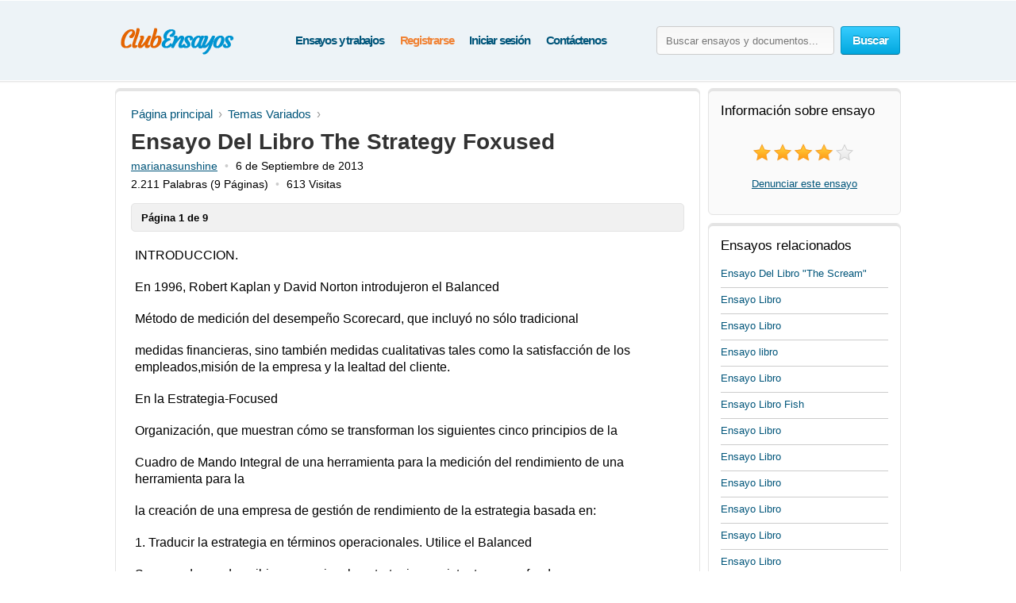

--- FILE ---
content_type: text/html; charset=UTF-8
request_url: https://www.clubensayos.com/Temas-Variados/Ensayo-Del-Libro-The-Strategy-Foxused/1013594.html
body_size: 16105
content:
<!DOCTYPE html>
<html xmlns="http://www.w3.org/1999/xhtml" lang="es">
<head>
	<meta charset="utf-8">
	<meta name="viewport" content="width=device-width, initial-scale=1">
	<title>Ensayo Del Libro The Strategy Foxused - Ensayos para estudiantes - marianasunshine</title>
	<meta name="description" content="Lee los ensayos de Temas Variados y también hay más de 3,150,000 ensayos de diversos temas. Enviado por marianasunshine." />

	
	<style>/* all.paper.css */ /* version 03.06.2025 */ html{height:100%} body{margin:0;color:#555;font:13px/18px Arial,Helvetica,sans-serif;background:#fff;height:100%;position:relative;letter-spacing:normal;font-weight:normal;font-style:normal;min-width:320px} header,nav,section,article,aside,footer{display:block} img{border-style:none} a{color:#00557a;outline:none} a:hover{text-decoration:none} input,textarea,select{vertical-align:middle} form,fieldset{margin:0;padding:0;border-style:none} select{overflow:hidden;outline:none;height:34px;float:left;padding:6px 6px 6px 10px;border:1px solid #ccc;border-radius:4px;background:#f7f7f7;background:linear-gradient(180deg,#fcfcfc,#f7f7f7);position:relative;font-size:15px;color:#323232;letter-spacing:-.05em;overflow:hidden;position:relative;line-height:34px} select.error{border-color:#ff8080;background:#fbf3f3;background:linear-gradient(180deg,#fbf3f3,#f7eeee)} h1{margin:9px 0 0;font-size:28px;padding:15px 0 0;line-height:32px;color:#000;font-weight:700} h2{color:#333} body .aside .box-head,.choose-list :is(.title,dl,.row),#w_p_accordion .h3active{background:url("data:image/svg+xml,%3Csvg width='1px' height='2px' viewBox='0 0 1 2' xmlns='http://www.w3.org/2000/svg'%3E%3Crect fill='%23ccc' width='1' height='1'%3E%3C/rect%3E%3Crect fill='%23fff' width='1' height='1' y='1'%3E%3C/rect%3E%3C/svg%3E") repeat-x 0 100%} .container{width:100%;overflow:hidden;position:relative;min-height:100%} .wrapper{margin:0 auto;position:relative;padding:0 0 118px;min-width:320px;max-width:990px;width:100%} .header{position:relative;margin:0 -2000px 9px;padding:20px 2000px 0;height:80px;overflow:hidden;background-color:#edf3f7;border:1px solid #fff;box-shadow:0 0 3px rgba(0,0,0,0.25)} .header .search-form .text:focus::placeholder{color:#fafafa;opacity:0} .header .search-open{display:none} .header .navigation > ul{padding-left:8px} .logo{margin:4px 0 0;overflow:hidden;padding:0;display:block;background:url(/i/i/logo.png) no-repeat;text-indent:-9999px;float:left} .logo-img{float:left;cursor:pointer;z-index:10;position:relative;margin:4px 0 0} .logo-img>img{vertical-align:top} .logo a{height:100%;display:block} .search-form{float:right;position:relative;padding:12px 0 0;z-index:10} .search-form .text{float:left;height:34px;outline:none;border:1px solid #ccc;border-radius:4px;background:#fcfcfc;background:linear-gradient(180deg,#f7f7f7,#fcfcfc);padding:0 11px;margin:0 8px 0 0;color:#444;font-size:13px;position:relative;text-shadow:0 1px 0 #fff} .search-form input[type=radio]{margin:4px 4px 0 0;padding:0;width:12px;height:12px;float:left} .search-form label{line-height:19px;font-size:15px;color:#025f7f;float:left;margin:0 35px 0 0} .search-form label span{border-bottom:1px dashed #025f7f;display:inline-block;vertical-align:top;line-height:18px;cursor:pointer} .search-form label:hover span,.search-form label.active span{border:none} .search-form .holder{overflow:hidden} .search-form .text-active,.text-active{color:#000} .search-form .c-button{float:left} .search-form label:last-child{margin-right:0} .navigation{text-align:center;position:relative} .navigation>ul{margin:0;padding:10px 0 0 15px;list-style:none;display:inline-block;vertical-align:top;height:42px;font-weight:bold;font-size:15px} .navigation>ul>li{float:left;height:36px;padding:3px 5px 2px;line-height:36px;color:#fff;text-decoration:none} .navigation>ul>li>span{display:block;height:34px;line-height:32px;position:relative;text-shadow:none;padding:1px 5px} .navigation>ul>li.active>span{background:#009acc;padding:0 8px;background:linear-gradient(180deg,#0ab5ed,#009acc);border-radius:4px;border:1px solid #0094c5;border-bottom-color:#006e92;letter-spacing:-.04em} .navigation>ul>li:first-child{background:none} .navigation>ul a{color:#00557A;letter-spacing:-.08em;text-decoration:none} .navigation>ul a:hover{color:#038fbe;text-decoration:underline} .navigation i{display:none} .footer{position:relative;height:133px;border-top:1px solid #ced7d9;background:#f2fcff;margin:-118px 0 0} .footer .holder{overflow:hidden;position:relative;width:950px;margin:0 auto;padding:12px 20px 0} .copyright{float:left;width:270px;margin:0 7px 0 0;padding:18px 0 0;line-height:22px} .footer-nav{float:left;padding:0 0 0 28px;min-height:90px} .footer-nav ul{margin:0 0 0 20px;padding:18px 0 0;list-style:none;float:left;min-width:90px} .footer-nav ul:first-child{margin:0} .footer-nav ul li{margin-bottom:10px} .footer .box{padding:29px 0 0 30px;margin:0 0 0 30px;float:left;min-height:61px} .social{margin:0;padding:0;list-style:none} .social li{float:left;margin:0} .c-button{position:relative;overflow:hidden;cursor:pointer;text-decoration:none;display:inline-block;vertical-align:top;color:#fff;letter-spacing:-.05em} .c-button>img{vertical-align:top} .bold{font-weight:bold} .c-button input{position:absolute;left:0;top:0;width:100%;height:100%;border:none;outline:none;background:url("data:image/svg+xml,%3Csvg xmlns='http://www.w3.org/2000/svg' width='1' height='1'/%3E") repeat;font-size:0;line-height:0;overflow:hidden;text-indent:-9999px;margin:0;padding:0;cursor:pointer} .big-button{height:34px;line-height:34px;border-radius:4px;font-size:15px;padding:0 14px} .save-icon,.pdf-icon,.zip-icon,.txt-icon,.docx-icon,.odt-icon,.rtf-icon,.save-paper-load-icon{margin:7px 7px 0 0;display:inline-block;vertical-align:top;width:18px;height:19px} .save-icon{background:url("data:image/svg+xml,%3Csvg xmlns='http://www.w3.org/2000/svg' width='18' height='18' fill='%23FFF' viewBox='0 0 18 18'%3E%3Ccircle cx='9' cy='9' r='8' fill='none' stroke-width='2' stroke='%23FFF' /%3E%3Crect x='8' y='4' width='2' height='10' rx='1' /%3E%3Crect x='4' y='8' width='10' height='2' rx='1' /%3E%3C/svg%3E") no-repeat 0 1px} .save-paper-load-icon{background:url(/i/i/ajax-loader-save-paper.gif) no-repeat center center} .small-button{height:24px;line-height:24px;border-radius:3px;font-size:13px;padding:0 7px} .blue-button{text-shadow:0 -1px 1px #0082ad;border:1px solid #0094c5;border-bottom-color:#006e92;background:#02a8df;background:linear-gradient(180deg,#36ccfe,#02a8df)} .blue-button:hover{background:#00a7df;background:linear-gradient(180deg,#0cbdf8,#00a7df)} .blue-button:active{background:#009acd;background:linear-gradient(180deg,#0ab4ec,#009acd)} .orange-button{text-shadow:0 -1px 1px #db7600;border:1px solid #e27a00;border-bottom-color:#c16800;background:#ff9a16;background:linear-gradient(180deg,#ffc35c,#ff9a16)} .orange-button:hover{background:#ff9a15;background:linear-gradient(180deg,#ffb83e,#ff9a15)} .orange-button:active{background:#f08c09;background:linear-gradient(180deg,#ffb027,#f08c09)} .green-button{text-shadow:0 -1px 1px #288d00;border:1px solid #329d09;border-bottom-color:#267b05;background:#ff9a16;background:linear-gradient(180deg,#47d80e,#33b100)} .green-button:hover{background:#32b100;background:linear-gradient(180deg,#39c900,#32b100)} .green-button:active{background:#37c300;background:linear-gradient(180deg,#37c300,#2ea100)} .white-box,.gray-box,.green-box,.blue-box,.purple-box{background:#fff;border-radius:6px;position:relative;padding:3px 0 0;border:1px solid #e4e4e4;box-shadow:inset 0 3px 0 #e4e4e4} .gray-box{background:#fafafa} .green-box{background:#eeffe7;border-color:#a0f380;box-shadow:inset 0 3px 0 #a0f380} .list{margin:0;padding:0 0 0 2px;list-style:none;overflow:hidden} .list li,.list span{padding:0 0 0 21px;background:url('data:image/svg+xml,%3Csvg xmlns="http://www.w3.org/2000/svg" width="16" height="16" fill="%232ca100" viewBox="0 0 16 16"><path d="M8 15A7 7 0 1 1 8 1a7 7 0 0 1 0 14zm0 1A8 8 0 1 0 8 0a8 8 0 0 0 0 16z"/><path d="M10.97 4.97a.235.235 0 0 0-.02.022L7.477 9.417 5.384 7.323a.75.75 0 0 0-1.06 1.06L6.97 11.03a.75.75 0 0 0 1.079-.02l3.992-4.99a.75.75 0 0 0-1.071-1.05z"/%3E%3C/svg%3E') no-repeat 0 4px} .list span{display:block} .list .active{color:#000000;background:url('data:image/svg+xml,%3Csvg xmlns="http://www.w3.org/2000/svg" width="16" height="16" fill="%233ad501" viewBox="0 0 16 16"><path d="M16 8A8 8 0 1 1 0 8a8 8 0 0 1 16 0zm-3.97-3.03a.75.75 0 0 0-1.08.022L7.477 9.417 5.384 7.323a.75.75 0 0 0-1.06 1.06L6.97 11.03a.75.75 0 0 0 1.079-.02l3.992-4.99a.75.75 0 0 0-.01-1.05z"/%3E%3C/svg%3E') no-repeat 0 4px} .aside .box-head{font-size:17px;line-height:22px;font-weight:normal;margin:0 0 5px;color:#000;padding:0 0 10px} .content-box{padding:12px 19px} .content-box h1{padding-top:2px} .content-box .promo-box{margin:20px 0 20px -15px} .content-box .search-form{float:none;overflow:hidden;padding:0} .content-box .search-form .text{float:left;margin:0} .content-box .search-form .c-button{float:right;margin:0} .content-box .search-form .row{overflow:hidden;margin:0 0 8px} .content-box .search-form a{font-size:15px;line-height:19px;color:#038fbe} .side-holder{position:relative;margin:0 0 27px} .side-holder:after{display:block;content:'';clear:both;width:100%;height:0;visibility:hidden} .side-holder .content{float:left;width:737px} .side-holder .aside{float:right;width:243px} .aside-box{margin:0 0 10px;padding:17px 15px 16px} .aside-box ul{list-style:none} .aside-box .button-holder{margin:0 0 4px;text-align:center} .aside-box .list{font-size:14px;line-height:18px;padding:5px 6px 10px} .aside-box .list>li{margin:0 0 11px;background-position:0 2px} .aside-box .ui-selectmenu{margin:10px 0 20px} .aside-box>ul.essays>li>p{overflow-x:hidden} .documents-list{font-size:15px;line-height:24px;margin:0 0 16px;padding:0} .events-list{margin:0;padding:0 10px 0 0;list-style:none} .events-list>li{border-top:1px solid #ccc;padding:6px 0 0;margin:0 0 12px} .events-list>li:first-child{border:none;padding:0} .events-list .head{font-size:15px;margin:6px 0 0px} .events-list p{margin:0} .events-list .row{overflow:hidden;font-size:12px;line-height:21px;color:#585858} .events-list .row .info{float:left} .events-list .row .rating-holder{float:right;margin:5px 0 0} .events-list.essays{padding:0} .events-list.essays>li{margin:0 0 8px} .events-list.essays a{text-decoration:none} .events-list.essays a:hover{text-decoration:underline} .breadcrumbs{margin:10px 0;padding:0;list-style:none;overflow:hidden;font-size:15px;line-height:19px} .breadcrumbs>li{float:left;margin:0} .breadcrumbs>li:not(:last-child):after{content:'\203a';color:#999;padding:0 7px} .breadcrumbs a{margin:0;text-decoration:none} .breadcrumbs a:hover{color:#038fbe} .breadcrumbs>li:first-child a{margin:0} .paging{margin:0;padding:0;list-style:none;float:left} .paging>li{float:left;margin:0 5px 10px 0;position:relative} .paging :is(a,.point){display:block;position:relative;height:24px;line-height:24px;text-decoration:none;font-size:15px;color:#323232;border-radius:3px;border:1px solid #d2d2d2;border-bottom:1px solid #bcbcbc;background:#fff;padding:2px 7px;min-width:10px;text-align:center} .paging a:hover{background:#f1f1f1} .paging a:active{background:#e7e7e7} .paging .active a{background:#666;color:#fff;border-color:#555;border-top:1px solid #585858;position:relative;border-radius:3px} .paging.top-paging .active a{border-bottom:1px solid #585858;border-top:1px solid #777} .paging :is(.prev,.next) a{border:none;color:#006081} .paging :is(.prev,.next) a:hover{opacity:.8} .paging .prev{margin:0 10px 0 0} .paging .next{margin:0 0 0 5px} .paging .prev a{padding:3px 0 0 13px;background:url("data:image/svg+xml,%3Csvg xmlns='http://www.w3.org/2000/svg' width='9' height='12' viewBox='0 0 6 10' fill='%23006081' %3E%3Cpath d='M6 1L5 0L0 5L5 10L6 9L2.5 5L6 1Z'/%3E%3C/svg%3E") no-repeat 0 9px} .paging .next a{padding:3px 12px 0 0;background:url("data:image/svg+xml,%3Csvg xmlns='http://www.w3.org/2000/svg' width='9' height='12' viewBox='0 0 6 10' fill='%23006081' %3E%3Cpath d='M0 9L1 10L6 5L1 0L0 1L3.5 5L0 9Z'/%3E%3C/svg%3E") no-repeat 100% 9px} .rating-holder{width:126px;height:22px;background:url(/i/i/star-b.png) no-repeat 0 0;display:inline-block;vertical-align:top;margin:0 0 0 6px;position:relative} .rating-holder.small{width:69px;height:12px;margin:0;background:url(/i/i/star-s.png) no-repeat 0 0} .rating-holder .rating{height:22px;background:url(/i/i/star-b.png) no-repeat 0 -22px;display:block} .rating-holder .rating ul{margin:0;padding:0;list-style:none;position:absolute;width:126px;height:22px;left:0;top:0} .rating-holder .rating ul li{float:left;width:22px;height:22px;margin:0 0 0 4px;cursor:pointer} .rating-holder .rating ul li:first-child{margin:0} .rating-holder.small .rating{height:12px;background:url(/i/i/star-s.png) no-repeat 0 -12px} .saved{font-size:16px;background:url("data:image/svg+xml,%3Csvg xmlns='http://www.w3.org/2000/svg' width='22' height='22' fill='%233bd502' viewBox='4 5 14 14'%3E%3Cpath d='M10.97 4.97a.75.75 0 0 1 1.07 1.05l-3.99 4.99a.75.75 0 0 1-1.08.02L4.324 8.384a.75.75 0 1 1 1.06-1.06l2.094 2.093 3.473-4.425z'/%3E%3C/svg%3E") no-repeat} .paper-list .saved,.paper .saved{background-position-y:14px;margin:0;font-weight:bold;padding:0 0 0 17px;color:#555;display:inline-block} .paper .row .saved{background-position-y:5px;margin:8px 0 0} .gallery-holder{position:relative} .gallery-holder .gallery{width:212px;height:274px;position:relative;padding:0;list-style:none;border:1px solid #ccc;padding:1px;margin:14px -2px 5px} .gallery-holder .gallery>li{position:absolute;width:100%;height:100%;left:1px;top:1px;display:list-item;transition:opacity 0.7s,visibility 0.7s;opacity:0;visibility:hidden} .gallery-holder .gallery>li.active{opacity:1;visibility:visible} .gallery-holder .gallery>li>img{vertical-align:top;border:1px solid #eaeaea} .gallery-holder .gallery .zoom{overflow:hidden;text-decoration:none;text-indent:-9999px;opacity:.5;background:#fff url("data:image/svg+xml,%3Csvg xmlns='http://www.w3.org/2000/svg' width='64' height='64' fill='%23000' viewBox='0 0 16 16'%3E%3Cpath fill-rule='evenodd' d='M6.5 12a5.5 5.5 0 1 0 0-11 5.5 5.5 0 0 0 0 11M13 6.5a6.5 6.5 0 1 1-13 0 6.5 6.5 0 0 1 13 0'/%3E%3Cpath d='M10.344 11.742q.044.06.098.115l3.85 3.85a1 1 0 0 0 1.415-1.414l-3.85-3.85a1 1 0 0 0-.115-.1 6.5 6.5 0 0 1-1.398 1.4z'/%3E%3Cpath fill-rule='evenodd' d='M6.5 3a.5.5 0 0 1 .5.5V6h2.5a.5.5 0 0 1 0 1H7v2.5a.5.5 0 0 1-1 0V7H3.5a.5.5 0 0 1 0-1H6V3.5a.5.5 0 0 1 .5-.5'/%3E%3C/svg%3E") no-repeat 50% 50%;width:100%;height:100%;position:absolute;left:-1px;top:-1px;display:none;z-index:10} .gallery-holder .gallery>li:hover .zoom{display:block} .gallery-holder .switch-holder{overflow:hidden;margin:0 -2px 8px;position:relative;display:none} .gallery-holder .switch-holder.active{display:block} .switch-holder :is(.prev,.next){margin:11px 0 0;display:block;width:15px;height:15px;text-indent:-9999px;overflow:hidden;text-decoration:none} .switch-holder .prev{background:url("data:image/svg+xml,%3Csvg xmlns='http://www.w3.org/2000/svg' width='9' height='13' viewBox='0 0 6 10' fill='%23006081' %3E%3Cpath d='M6 1L5 0L0 5L5 10L6 9L2.5 5L6 1Z'/%3E%3C/svg%3E") no-repeat 2px 2px;float:left} .switch-holder .next{background:url("data:image/svg+xml,%3Csvg xmlns='http://www.w3.org/2000/svg' width='9' height='13' viewBox='0 0 6 10' fill='%23006081' %3E%3Cpath d='M0 9L1 10L6 5L1 0L0 1L3.5 5L0 9Z'/%3E%3C/svg%3E") no-repeat 4px 2px;float:right} .switch-holder :is(.prev,.next):hover{opacity:.8} .switch-holder .disabled{background:none;display:none} .switch-holder .paging{margin:0;float:none;padding:5px 0 0;width:9999px} .switch-holder .holder{position:relative;margin:0 17px;overflow:hidden} .switch-holder .paging>li{margin:0 0 0 5px} .switch-holder .paging>li a{min-width:20px;padding:2px 5px} .switch-holder .paging li:first-child{margin:0} .paper{color:#000} .paper h1{color:#333;font-size:28px;padding-top:0;margin:0} .paper .paper-info{white-space:nowrap;overflow:hidden;font-size:14px;text-indent:0;margin:5px 0 0} .paper .paper-info span{white-space:nowrap} .paper .paper-info span.bull:before{content:'\2022';color:#ccc;padding:0 9px} .paper .paper-info span.bull:first-child:before{content:none;padding:0} .head-line{position:relative;overflow:hidden} .paper>div{overflow-x:hidden} .paper .paper-text{margin:0 5px} .paper .paper-text *{font-family:Georgia,Arial,sans-serif!important;letter-spacing:normal!important;font-size:16px!important;line-height:21px!important} .paper .paper-text p{margin:19px 0!important} .paper .paper-text :is(p, p *){font-size:18px!important} .paper .paper-text :is(h2,h2 *){font-size:20px!important} .paper .paper-text :is(h3,h3 *){font-size:19px!important} .paper .paper-text :is(h4,h4 *){font-size:18px!important} .paper .paper-text li{margin-bottom:12px} .paper .paper-text table{width:100%;border-collapse:collapse;margin:0 0 9px;text-align:center} .paper .paper-text table *{font-size:16px!important} .paper .paper-text table td{vertical-align:middle;padding:5px 9px;border-right:1px solid #dbe4e7} .paper .paper-text table td:last-child{border-right:none} .paper .paper-text table tr{border-bottom:1px solid #dbe4e7} .paper .paper-text table tr:last-child{border-bottom:none} .paper .paper-text hr{border:none;height:1px;background:#ccc} .paper .holder{position:relative;overflow:hidden} .paper .holder .l-col{float:left;height:280px;margin:0 20px 0 0} .paper .holder .l-col .advertising{width:336px;height:280px} .paper .holder .r-col .advertising{width:200px;height:90px;margin:17px 0 0} .paper .holder .r-col{position:relative;margin:0;float:left} .paper .holder .row{position:relative;overflow:hidden;padding:0 0 15px} .paper .holder .row .c-button{float:left;margin:0 15px 0 0} .head-line .info-row{font-size:15px;line-height:19px;color:#666;display:inline-block;vertical-align:middle;margin:0 0 0 20px} .rating-block .text{line-height:24px;display:inline-block;vertical-align:top;margin:0 0 0 5px;letter-spacing:-.05em;font-size:14px} .rating-block{white-space:nowrap;text-align:center;margin:20px 0} .popover{position:absolute;z-index:1000;width:100%;height:100%;left:-9999px;top:-9999px} .popover .bg{position:absolute;width:100%;height:100%;left:0;top:0;background:#000;opacity:.75} .popover .close{position:fixed;right:24px;top:20px;z-index:10;display:block;text-indent:-9999px;overflow:hidden;background:url(/i/i/close.png) no-repeat;width:15px;height:15px} .popover .popup{width:800px;position:absolute;left:50%;margin:0 0 0 -400px;top:0} .popover .title{color:#fff;font-size:30px;line-height:32px;margin:0 0 1px 36px;font-weight:normal} .popover-gallery{position:relative} .popover-gallery .gallery{margin:0;padding:0;list-style:none} .popover-gallery .gallery img{vertical-align:top} .popover-gallery .gallery > li{margin:20px 0 0;position:relative} .popover-gallery .gallery > li:first-child{margin:0} .popover-gallery .pager{position:absolute;bottom:20px;color:#fff;font-size:13px;height:30px;line-height:30px;width:120px;text-align:center;border-radius:2px;position:absolute;z-index:100;left:50%;margin:0 0 0 -60px;background:url(/i/i/bg.png) repeat;opacity:0} .popover-gallery .pager em{font-style:normal} .popover-gallery .blur-popup{position:absolute;top:50%;left:50%;width:210px;padding:18px 15px 19px;margin:-140px 0 0 -120px;z-index:300;text-align:center;background:#f9fff6;box-shadow:1px 1px 2px rgba(0,0,0,0.1);display:none} .popover-gallery .blur-popup .head{font-size:19px;line-height:22px;font-weight:normal;margin:0 0 5px;color:#323232;border-bottom:1px solid #ccc;padding:0 0 8px;text-align:left} .popover-gallery .blur-popup .list{font-size:14px;line-height:16px;padding:5px 6px 10px;text-align:left} .popover-gallery .blur-popup .list>li{margin:0 0 11px;background-position:0 2px} .scrollbar{background:none;position:absolute;right:-13px;top:0;width:8px;z-index:110;height:100%;opacity:0} .scrollbar:hover{opacity:1!important} .scrollbar .handle{background:none repeat scroll 0 0 #777;cursor:pointer;top:-1px;position:absolute;width:100%;right:-1px;height:160px;border-radius:2px;border:1px solid #323232} .scrollbar .handle .mousearea{height:100%;left:-10px;position:absolute;top:0;width:22px;border-radius:4px} .blur-mask{background:#000 url(/i/i/popover-loader.gif) no-repeat 50% 20%;position:absolute;left:0;top:0;width:100%;height:100%;z-index:200} .popover-loader{position:absolute;left:0;top:0;width:100%;height:100%;z-index:299} .blur-holder{position:relative} .blur-holder>img{visibility:hidden} .paging-hidden{display:none} .w-scroll{height:1100px;position:relative;z-index:20} .green-button .load-ico{background:url(/i/i/loader-green.gif) no-repeat} .orange-button .load-ico{background:url(/i/i/loader-orange.gif) no-repeat} .paper_show_first_page{padding:9px 12px 7px;margin:15px 0 0;background:#F1F1F1;font-weight:bold;border-radius:5px;border:1px solid #e4e4e4} .main .side-holder .aside .aside-box > p{text-align:center} .continue_download{font-size:14px;padding:10px 12px 9px;margin:15px 0 22px;background:#f1f1f1;border-radius:5px;border:1px solid #e4e4e4;letter-spacing:-.047em} .continue_download a{letter-spacing:-.05em} .continue_download .download_text{float:right} .continue_download .download_text span a{font-size:17px;font-variant:small-caps;font-weight:bold} .continue_download .download_text .ext{display:inline-block;padding-left:5px} .continue_holder{height:60px;margin-top:10px} .continue_holder a.read-full{font-size:20px} .available_only{height:34px;float:right;margin-right:10px} .available_only span{color:#010101;margin-top:6px;padding:3px 0 0 24px;display:block;height:27px;letter-spacing:-.03em;background:url('data:image/svg+xml,%3Csvg xmlns="http://www.w3.org/2000/svg" width="18" height="18" fill="%233ad501" viewBox="0 0 16 16"><path d="M16 8A8 8 0 1 1 0 8a8 8 0 0 1 16 0zm-3.97-3.03a.75.75 0 0 0-1.08.022L7.477 9.417 5.384 7.323a.75.75 0 0 0-1.06 1.06L6.97 11.03a.75.75 0 0 0 1.079-.02l3.992-4.99a.75.75 0 0 0-.01-1.05z"/%3E%3C/svg%3E') no-repeat 0 2px} #sections_popup{display:none;position:absolute;z-index:9000;top:70px;background:#fff;box-shadow:0 6px 20px rgba(0,0,0,0.1);border-radius:4px;transition:all .4s ease-in} #sections_popup .holder{position:relative;overflow:hidden;content:"";display:table;clear:both;z-index:9001;padding:6px 27px 0px 22px} #sections_popup ul{list-style-type:none;padding-left:3px;float:left;margin-bottom:8px} #sections_popup ul:first-child{list-style-type:none;padding-right:35px} #sections_popup ul li{margin-bottom:9px} #sections_popup ul li a{line-height:24px;font-size:16px;white-space:nowrap;text-decoration:none} #sections_popup ul li a:hover{color:#038fbe} /* custom */ .logo{width:155px;height:65px} .search-form .text{width:200px} .content-box .search-form .text{width:calc(100% - 109px)/*width:592px*/} </style>
	<style>/* mobile.paper.css */ /* version 03.06.2025 */ @media (min-width:992px) and (max-width:1030px){.main .side-holder .aside{width:238px}} @media (min-width:768px) and (max-width:991px){.header .logo-img img{margin-left: 5px} .header .logo{background-position-x: 5px}} @media (min-width:768px){.header .search-form{display:block!important}} @media (max-width:991px){.white-box,.gray-box,.green-box,.blue-box,.purple-box{border:none;box-shadow:none;border-radius:0} .header{display:flex;flex-wrap:wrap;height:auto;padding-bottom:7px;background-size:150px auto} .header .search-form{-webkit-box-ordinal-group:2;order:1;flex-shrink:0;width:100%;margin-left:10px;position:static;padding-top:10px;padding-right:10px;box-sizing:border-box} .header :is(.logo,.logo-img,.navigation){flex-shrink:0;-webkit-box-ordinal-group:1;order:0} .header .navigation{float:right} .header .navigation > ul{float:right;padding-right:5px;padding-left:0} .header .logo ul > li,.header .navigation ul > li{padding:3px 4px 2px} .main .side-holder :is(.content,.aside){width:calc(100% - 6px);margin:0 3px} .main .side-holder .aside{margin-top:10px} .main .side-holder .aside .aside-box :is(.gallery-holder,.rating-block){text-align:center} .main .side-holder .aside .aside-box .gallery-holder .gallery{margin:0 auto} .main .side-holder .aside .aside-box .switch-holder{margin-top:10px;width:215px} .main .side-holder .aside .aside-box .switch-holder.active{display:inline-block} .paper .paper-text{margin:0} .footer{height:auto} .footer .holder{font-size:15px;width:calc(100% - 40px)} .footer .holder .copyright{text-align:center;line-height:20px;width:100%!important;margin-bottom:10px} .footer .holder .footer-nav{text-align:center;clear:left;padding-left:0;width:100%} .footer .holder .footer-nav > ul{margin-left:0;padding-top:0;display:inline-block;float:none} .footer .holder .footer-nav > ul > li{margin:20px 0;text-align:center} .footer .holder .box{margin-left:0;padding-left:0;float:none;clear:both} .footer .holder .box .social{text-align:center} .footer .holder .box .social > li{float:none;display:inline-block} .events-list.essays a{font-size:16px!important} .events-list.essays .head a{font-size:17px!important} .events-list.essays>li{margin:12px 0 12px!important;padding:8px 0 0!important} .events-list>li:first-child{padding:0!important} .aside .box-head{font-size:22px!important}} @media (max-width:895px){.popover .close{width:25px;height:25px;z-index:25;background-color:#000;background-position-x:5px;background-position-y:5px}} @media (max-width:767px){select,input{font-size:16px;line-height:16px;height:auto;box-sizing:border-box;overflow:visible} .header{display:block;text-align:center;height:auto;overflow:visible;padding-bottom:7px;padding-top:10px;margin-top:0} .header .search-form .c-button{height:32px} .header .navigation{width:auto} .header .logo{float:none;display:inline-block;height:46px!important;margin-top:0;width:100%!important;position:relative;top:0;background-position:center;background-size:contain} .header .logo-img{float:none;width:auto!important;display:inline-block;margin:0;height:51px} .header .search-open{display:block;position:absolute;right:2020px;top:23px;width:22px;height:22px;background-image:url("data:image/svg+xml,%3Csvg xmlns='http://www.w3.org/2000/svg' width='22' height='22' fill='%231f8cbe' viewBox='0 0 16 16'%3E%3Cpath d='M11.75 10.35a6.5 6.5 0 1 0-1.4 1.4h-0q.0.0.1.1l3.85 3.85a1 1 0 0 0 1.4-1.4l-3.85-3.85a1 1 0 0 0-0-0zM11.75 6.5a5.25 5.25 0 1 1-10.5 0 5.25 5.25 0 0 1 10.5 0'%3E%3C/path%3E%3C/svg%3E");cursor:pointer;transition:all .4s linear 0.1s} .header .search-open.active{opacity:.7} .header .burger{width:25px;height:25px;position:absolute;left:2015px;top:27px;cursor:pointer;z-index:200;transition:all .4s linear 0.1s} .header .burger.active span{position:relative;z-index:2} .header .burger.active span:first-child{transform:rotate(45deg);top:7px} .header .burger.active span:nth-child(2){opacity:0} .header .burger.active span:last-child{transform:rotate(-45deg);top:-7px} .header .burger span{display:block;width:25px;height:2px;background:#038fbe;transition:all .4s ease} .header .burger span:nth-child(2){margin:5px 0} .header .navigation{text-align:left;display:inline-block;height:0;max-height:0;width:200px!important;float:none;position:absolute;z-index:11;top:65px;left:2013px;overflow:hidden;background:#fff;box-shadow:0 6px 20px rgba(0,0,0,0.1);border-radius:5px;transition:all .4s ease-in} .header .navigation.active{height:auto;max-height:1000px} .header .navigation > ul{float:none;height:auto;display:inline-block;width:180px;padding:10px 0 5px 7px} .header .navigation > ul li{padding:1px 0 7px;margin-left:3px;float:none;background:none} .header .navigation > ul li span{padding:3px 5px 0 8px} .content .paper .holder{height:auto!important} .paging > li{margin-bottom:15px} .header .search-form{display:none;float:none;width:100%;margin-left:0;left:0;position:relative;right:0;left:0;top:0;padding:7px 0 5px 14px} .content .breadcrumbs{margin:0 0 10px} .available_only{width:100%;text-align:center;float:left;margin-right:0} .available_only span{display:inline-block} .navigation>ul a{letter-spacing:-.04em;font-size:16px} .popover .popup{width:600px;margin:0 0 0 -300px}} @media (max-width:620px){.continue_download{display:flex;-webkit-box-orient:vertical;-webkit-box-direction:reverse;flex-direction:column-reverse;text-align:center;padding:15px 7px} .continue_download .download_text{float:none} .continue_download > a{float:none;display:block;margin-bottom:10px} .popover .popup{width:500px;margin:0 0 0 -250px}} @media (max-width:480px){.content .paper .holder .c-button{text-align:center;width:calc(100% - 40px);margin-top:10px;margin-bottom:5px} .content .paper .holder .r-col{width:100%} .content .paper .holder .r-col .orange-button.bold.fixed{text-align:center;position:fixed;bottom:0;left:0;width:100%;z-index:1000;border-radius:0;margin:0;padding-left:0;padding-top:10px;padding-bottom:10px;border:none} .content .breadcrumbs{float:none;font-size: 17px} .content .breadcrumbs li{padding:5px 5px 5px 0} .content .breadcrumbs>li:first-child{display:none} .continue_download .download_text > span{display:block} .continue_download .download_text > span:first-child{margin:10px 0 3px} .continue_download .download_text .ext{padding:0 5px} .continue_download a{font-size:18px} .continue_download .download_text span a{font-size:20px;line-height:26px} .footer .holder{width:100%;padding:12px 0 0 0} .footer .holder .box .social span{font-size:14px} .footer .holder .box .social > li > a{display:flex;align-items:center} .footer .holder .box .social > li img{width:25px;height:auto} .paper .row .saved{float:left;margin-left:calc(50% - 38px);margin-top:24px;margin-bottom:8px} .paper .paper-info{font-size:15px} .paper .paper-info .w-hide{display:none} .paper .paper-info .w-50{max-width:50%;display:inline-flex;overflow:hidden} .paging :is(a,.point){padding:3px 9px} .paging :is(.prev,.next){padding-top:2px} .popover .popup{width:450px;margin:0 0 0 -225px}} @media (max-width:355px){.popover .popup{width:325px;margin:0 0 0 -162px}} /* custom */ @media (max-width:991px){:is(.header .logo,.header .logo-img){width:35%} .header .navigation{width:65%} .header .search-form .text{width:calc(100% - 120px)!important}} @media (max-width:780px){.continue_download{display:flex;-webkit-box-orient:vertical;-webkit-box-direction:reverse;flex-direction:column-reverse;text-align:center;padding:15px 7px} .continue_download .download_text{float:none} .continue_download > a{float:none;display:block;margin-bottom:10px}} @media (max-width:767px){.header .search-form .text{width:calc(100% - 98px)!important}} @media (max-width:480px){.footer .holder .footer-nav > ul{margin-right:0;padding-top:0;display:block;float:none} .paper .row .saved{margin-left:calc(50% - 50px)!important}} </style>

	<link rel="icon" href="/i/favicon.png">

	
	<!-- Google tag (gtag.js) -->
	<script async src="https://www.googletagmanager.com/gtag/js?id=G-576V2K54N8"></script>
	<script>
	  window.dataLayer = window.dataLayer || [];
	  function gtag(){dataLayer.push(arguments);}
	  gtag('js', new Date());
	
	  gtag('config', 'G-576V2K54N8');
	</script>

	<script type="text/javascript">var paper_count = "3218306";</script>

	<!-- 0.077 -->
</head>
<body itemscope itemtype="http://schema.org/WebPage" class="ce">

	

	<meta itemprop="name" content="Ensayo Del Libro The Strategy Foxused - Ensayos para estudiantes - marianasunshine" />
	<meta itemprop="description" content="Lee los ensayos de Temas Variados y también hay más de 3,150,000 ensayos de diversos temas. Enviado por marianasunshine." />

	<div class="container">
		
		<div class="wrapper">
			
						
			<!-- Header -->
			<header class="header">

                                <div class="burger">
                                         <span></span>
                                          <span></span>
                                          <span></span>
                                 </div>
				
				
				<a class="logo-img" href="/">
					<img src="/i/i/logo.png" width="155" height="46" title="ClubEnsayos.com - Ensayos de Calidad, Tareas y Monografias" alt="ClubEnsayos.com - Ensayos de Calidad, Tareas y Monografias" />
				</a>
				
                                <span class="search-open">
                                        <i class="icon-search"></i>
                                </span>

				<form action="/buscar.html" id="head_search_form" class="search-form" method="post">
					<fieldset>
						                                                        <input class="text search-input" type="text" name="q" value="" placeholder="Buscar ensayos y documentos..." />
                                                						<span class="c-button big-button blue-button bold">
							<input type="submit" value="Buscar" />
							Buscar
						</span>
					</fieldset>
				</form>
				<nav class="navigation">
				<ul>
					
					<li><span><a id="cat_pop" href="/ensayos.html">Ensayos y trabajos</a></span></li>
					
					<li><span><a href="/suscribase.html" style="color: #f08336;">Registrarse</a></span></li>
					<li><span><a href="/acceso.html">Iniciar sesión</a></span></li>
					
					<li><span><a href="/contacto.html">Contáctenos</a></span></li>
				</ul>
				</nav>
			</header>
			<div id="sections_popup">
	<div class="holder">
					<ul>
																	<li><a href="/Acontecimientos-Sociales/pagina1.html">Acontecimientos Sociales</a></li>
														<li><a href="/Biografías/pagina1.html">Biografías</a></li>
														<li><a href="/Ciencia/pagina1.html">Ciencia</a></li>
														<li><a href="/Deporte-y-Educación-Física/pagina1.html">Deporte y Educación Física</a></li>
														<li><a href="/Derecho/pagina1.html">Derecho</a></li>
														<li><a href="/Ecología-y-Medio-Ambiente/pagina1.html">Ecología y Medio Ambiente</a></li>
														<li><a href="/Educación/pagina1.html">Educación</a></li>
														<li><a href="/Español/pagina1.html">Español</a></li>
														<li><a href="/Filosofía/pagina1.html">Filosofía</a></li>
														<li><a href="/Historia/pagina1.html">Historia</a></li>
								</ul>
			<ul>
														<li><a href="/Historia-Americana/pagina1.html">Historia Americana</a></li>
														<li><a href="/Informes-de-Libros/pagina1.html">Informes de Libros</a></li>
														<li><a href="/Medicina-y-Salud/pagina1.html">Medicina y Salud</a></li>
														<li><a href="/Música-y-Cine/pagina1.html">Música y Cine</a></li>
														<li><a href="/Negocios/pagina1.html">Negocios</a></li>
														<li><a href="/Psicología/pagina1.html">Psicología</a></li>
														<li><a href="/Religión/pagina1.html">Religión</a></li>
														<li><a href="/Tecnología/pagina1.html">Tecnología</a></li>
														<li><a href="/Temas-Variados/pagina1.html">Temas Variados</a></li>
												</ul>
			</div>
</div>
			<script type="text/javascript">
				var toggle_head_search_input = 0;
			</script>
			<!-- end Header -->
			
			<div class="main">
								
				<div class="side-holder">
					
					<!-- content -->
					<div class="content">
						<div class="white-box content-box">
						<!-- Template 2 -->

							
<div class="head-line">
	<ul class="breadcrumbs" vocab="https://schema.org/" typeof="BreadcrumbList">
		<li property="itemListElement" typeof="ListItem"><a href="/" property="item" typeof="WebPage"><span property="name">Página principal</span></a><meta property="position" content="1"></li>
		<li property="itemListElement" typeof="ListItem"><a href="/Temas-Variados/pagina1.html" property="item" typeof="WebPage"><span property="name">Temas Variados</span></a><meta property="position" content="2"></li>
		 
		<li></li>
	</ul>
</div>
							
<div class="paper" itemscope itemtype="http://schema.org/ScholarlyArticle">

	<meta itemprop="headline" content="Ensayo Del Libro The Strategy Foxused">
	<meta itemprop="description" content="INTRODUCCION. En 1996, Robert Kaplan y David Norton introdujeron el Balanced Método de medición del desempeño Scorecard, que incluyó no sólo tradicional medidas financieras, sino también medidas cualitativas tales como la">
	<meta itemprop="url" content="/Temas-Variados/Ensayo-Del-Libro-The-Strategy-Foxused/1013594.html">
	<meta itemprop="dateCreated" content="2013-09-06T04:10:45-05:00">
	<meta itemprop="datePublished" content="2013-09-06T04:10:45-05:00">
 
	<span itemprop="author" itemscope itemtype="https://schema.org/Person">
		<meta itemprop="name" content="marianasunshine">
		<meta itemprop="url" content="/usuario/marianasunshine.html"> 
	</span>
 
	<span itemprop="publisher" itemscope itemtype="https://schema.org/Organization">
		<meta itemprop="name" content="ClubEnsayos.com">
		<span itemprop="logo" itemscope itemtype="https://schema.org/ImageObject">
			<meta itemprop="url" content="/i/i/logo.png">
		</span>
	</span>

	<h1>Ensayo Del Libro The Strategy Foxused</h1>

	<p class="paper-info">
		<a class="w-50" href="/usuario/marianasunshine.html">marianasunshine</a><span class="bull w-50">6 de Septiembre de 2013</span>
	</p>

	<p class="paper-info">
		2.211 Palabras<span class="w-hide"> (9 Páginas)</span><span class="bull">613 Visitas</span>
	</p>

	
	
			<div class="paper_show_first_page">Página 1 de 9</div>
									
	<div class="paper-text">
		<div class="no-select">
			<p >INTRODUCCION.</p>
<p></p>
<p >En 1996, Robert Kaplan y David Norton introdujeron el Balanced</p>
<p >Método de medición del desempeño Scorecard, que incluyó no sólo tradicional</p>
<p >medidas financieras, sino también medidas cualitativas tales como la satisfacción de los empleados,misión de la empresa y la lealtad del cliente. </p>
<p >En la Estrategia-Focused</p>
<p >Organización, que muestran cómo se transforman los siguientes cinco principios de la</p>
<p >Cuadro de Mando Integral de una herramienta para la medición del rendimiento de una herramienta para la</p>
<p >la creación de una empresa de gestión de rendimiento de la estrategia basada en:</p>
<p >1. Traducir la estrategia en términos operacionales. Utilice el Balanced</p>
<p >Scorecard para describir y comunicar la estrategia consistente en, profundo,</p>
<p >términos operativos.</p>
<p >2. Alinear la organización con la estrategia. Para que las estrategias organizativas</p>
<p >para trabajar, deben estar vinculadas e integradas a través de muchas funciones -</p>
<p >finanzas, manufactura, ventas, marketing, etc. El Balanced</p>
<p >Scorecard puede vincular estas funciones dispares y dispersos.</p>
<p >3. Hacer trabajo de todos los días la estrategia de todo el mundo. Utilice el Balanced</p>
<p>Scorecard para educar a la organización acerca de la estrategia, los empleados ayudan a desarrollar objetivos personales, y luego compensar en función de su adhesión a</p>
<p >y la implementación de las estrategias del negocio.</p>
<p >4. Hacer la estrategia un proceso continuo. Utilice el cuadro de mando integral para</p>
<p>estrategia de vínculo con el proceso presupuestario; estrategia de revisión periódicamente en la gestión reuniones, y desarrollar un proceso de aprendizaje y adaptación de la estrategia.</p>
<p >5. Movilizar el cambio a través del liderazgo ejecutivo. A través de un método</p>
<p >de la movilización, la gobernanza y la gestión estratégica, los ejecutivos pueden</p>
<p >incorporar nueva estrategia y nueva cultura en sus sistemas de gestión, la creación de</p>
<p >un proceso continuo para satisfacer las necesidades estratégicas de hoy y de mañana.</p>
<p >La formulación de la estrategia es una tarea. En este resumen,</p>
<p >aprenderán cómo hacer que la estrategia funcione.</p>
<p >En el panorama de los negocios de hoy, nunca ha sido más</p>
<p >importante implementar estrategias sólidas - el único</p>
<p >y de manera sostenible, mediante el cual las organizaciones crean</p>
<p >valor. Sin embargo, la investigación revela que las empresas tienen una</p>
<p >tiempo cada vez más difícil la ejecución de las estrategias que</p>
<p >necesidad de mantener la competitividad. Una razón para esto es claramente</p>
<p >que si bien estas estrategias, y las cuestiones de negocios detrás</p>
<p >ellos están en constante cambio, las herramientas de medición</p>
<p >la eficacia de estas estrategias no han seguido el mismo ritmo.</p>
<p >Muchas empresas siguen utilizando las herramientas que miden el éxito</p>
<p >en términos de activos tangibles - inversiones en inventario,</p>
<p>bienes, equipo, etc, y los rendimientos resultantes. La naturaleza descentralizada de negocios que prevalece hoy en día, sin embargo, Los valores más intangibles (conocimientos, capacidades,relaciones).Constante cambios en la tecnologíay el</p>
<p >competitivo medio ambiente</p>
<p >dictar que todos unidades de negocio,unidades de apoyo</p>
<p >y los empleados estar vinculado a la estrategia - y que todos tienen un lenguaje común</p>
<p >para comunicar la estrategia, así como los procesos y sistemas para su ejecución.</p>
<p></p>
<p></p>
<p >DESARROLLO</p>
<p></p>
<p >El Balanced Scorecard fue concebido inicialmente como una</p>
<p >herramienta de medición del desempeño de la organización que</p>
<p >incluidas medidas financieras no-financiera, así como.</p>
<p >Al asegurarse de que todos los objetivos y medidas</p>
<p >inherente a la misma se derivan de la visión de una organización</p>
<p >y su estrategia resultante, centrada en la estrategia</p>
<p >Las organizaciones han transformado el Balanced</p>
<p >Scorecard de una herramienta de gestión del rendimiento en una</p>
<p >herramienta estratégica. Com-sas como Mobil, CIGNA y</p>
<p >Química (Chase) Retail Bank ha utilizado el Balanced</p>
<p >Cuadro de mando para enfocar sus organizaciones en</p>
<p >estrategia mediante la adhesión a los cinco principios fundamentales que</p>
<p >se explicará en detalle en este resumen:</p>
<p >1. Traducir la estrategia en términos operacionales.</p>
		</div>
	</div>

			
	
	<div class="paper-text">
					<div class="no-select">
				
<p >2. Alinear la organización con la estrategia.</p>
<p >3. Hacer trabajo de todos los días la estrategia de todo el mundo.</p>
<p >4. Hacer la estrategia un proceso continuo.</p>
<p >5. Movilizar el cambio a través del liderazgo ejecutivo. ?</p>
<p >Principio 1: Traducir la estrategia</p>
<p >en términos operacionales</p>
<p >Para ser una organización basada en la estrategia, que</p>
<p >debe poner la estrategia en el centro de la organización de</p>
<p >proceso de gestión. La estrategia no se puede ejecutar si se</p>
<p >no puede ser entendido, no puede entenderse si no puede</p>
<p >ser descrito. En el pasado, sin embargo, no ha sido</p>
<p >hay un marco generalmente aceptado para describir la estrategia</p>
<p >y el valor creado a partir de los activos intangibles.</p>
<p >Los enlaces de Balanced Scorecard lo intangible y tangible</p>
<p >activos en las actividades de creación de valor. Usando la estrategia</p>
<p >mapas de las relaciones causa-efecto, describe cómo</p>
<p >intangibles se movilizan y se combinan con otros activos</p>
<p >la creación de valor de creación de propuestas de valor al cliente.</p>
<p >En concreto, los mapas estratégicos ilustran los procesos de</p>
<p >transformación de los activos intangibles en los clientes tangible</p>
<p >y los resultados financieros, proporcionando a los ejecutivos con una</p>
<p >marco para describir y gestionar la estrategia en una</p>
<p >economía del conocimiento. En el ejemplo ilustrado en la</p>
<p >página siguiente (de un minorista de moda especializada en</p>
<p >ropa de mujer) muestra los componentes principales de la</p>
<p >mapa de estrategia. Cuatro Perspectivas</p>
<p >El Mapa Estratégico y Balanced Scorecard proporciona una</p>
<p >marco para mirar una estrategia de creación de valor de</p>
<p >cuatro perspectivas diferentes:</p>
<p >1. Financiera - la estrategia para el crecimiento, la rentabilidad</p>
<p >y el riesgo, visto desde la perspectiva del accionista.</p>
<p >2. Atención al cliente - la estrategia de creación de valor y diferenciación</p>
<p >desde la perspectiva del cliente.</p>
<p >3. Los procesos de negocio internos - la estratégica pri.</p>
<p >LA ORGANIZACIÓN ESTRATEGIA CENTRADA EN</p>
<p >por Robert S. Kaplan y David P. Norton</p>
<p >Las organizaciones tienen transformado el Balanced</p>
<p >Cuadro de mando de una actuación herramienta de gestión en un</p>
<p >herramienta estratégica. lazos para diversos procesos de negocio, la creación de cliente</p>
<p >y la satisfacción de los accionistas.</p>
<p >4. El aprendizaje y el crecimiento - las prioridades para crear un</p>
<p >clima que apoya el cambio organizacional, la innovación</p>
<p >y el crecimiento.</p>
<p >Las flechas en el mapa de estrategia muestra la relación causa-andeffect</p>
<p >relaciones entre los elementos en cada punto de vista,</p>
<p >mostrando claramente cómo esos activos intangibles</p>
<p >feed conciencia estratégica en temas que a la larga</p>
<p >producir resultados tangibles.</p>
<p >Dentro de cada uno de los temas estratégicos, una segunda estrategia</p>
<p >mapa y cuadro de mando integral [a la derecha] se rompe</p>
<p >en detalle cómo el tema afecta a los objetivos de los clientes</p>
<p >que resultan de el tema. En este ejemplo, vemos</p>
<p >forma de abastecimiento y distribución de afectar a los objetivos de los clientes</p>
<p >de la calidad del producto y la disponibilidad de productos que, en</p>
<p >a su vez, impulsar la retención de clientes y el crecimiento de los ingresos, como</p>
<p >así como los procesos internos (dirección de la fábrica y</p>
<p >programación de la línea) que contribuyen a esos objetivos.</p>
<p >En cuadros de mando, los procesos y creación de valor</p>
<p >funciones críticas para los activos intangibles están claramente representados,</p>
<p >en el contexto correcto de cómo crear aquellos intangibles</p>
<p >valor, proporcionando la medición y gestión marco para las estrategias basadas en el conocimiento. ?</p>
<p></p>
<p >Organización a la Estrategia</p>
<p >El Cuadro de Mando Integral proporciona un marco de gran alcance</p>
<p >las unidades de negocio para describir e implementar su</p>
<p >estrategias. Una organización basada en la estrategia, sin embargo,</p>
<p >requiere más que tener cada unidad de negocio utilizar su</p>
<p >propio cuadro de mando integral para la gestión de una gran estrategia, la</p>
<p >estrategias y cuadros de mando para todas las unidades deben ser</p>
<p >alineados y unidos uno con </p>
			</div>
		
		<div class="no-select"><p>...</p></div>	</div>

	
	<div class="continue_download">
		<div class="download_text">
			<span>Descargar como (para miembros actualizados)</span>										
							<span class="files">
											<span class="ext">
							<a href="/suscribase.html?clk=download.txt" title="txt (16 Kb)">txt</a> (16 Kb)
						</span>
									</span>
					</div>
		<a href="/suscribase.html?clk=continue">Leer 8 páginas más &#187;</a>
	</div>

	<div class="holder continue_holder">
				<div class="r-col">
			<div class="row">
									<a href="/suscribase.html?clk=read_full" class="c-button big-button orange-button bold read-full">Leer documento completo</a>									
													<a href="/Temas-Variados/Ensayo-Del-Libro-The-Strategy-Foxused/1013594.html" onclick="return false" class="c-button big-button green-button bold save-button" rel="1013594" data-placeholder="Guardando…"><span class="save-icon"></span>Guardar</a>
							</div>
		</div>

					<div class="available_only"><span>Disponible sólo en Clubensayos.com</span></div>
			</div>

	
</div>

<script type="text/javascript" charset="utf-8">
	var gp2 = '';
	var gallery_path = '' + '/' + gp2.substring( 1, 6 ); gallery_path = '/' + gallery_path;
	var _gallery = "".split(",");
	var previews = "".split(",");
	var document_title=decodeURIComponent('Ensayo+Del+Libro+The+Strategy+Foxused');
	var blur = "".split(",");
	var blur_title='ÚNASE AHORA <br/> para leer este documento';
	var blur_btn_text='Registrarse';
	var blur_btn_href='/suscribase.html?clk=preview';
	var _page='Página';
	var blur_advantages = ['Obtenga acceso a 3.218.000+ ensayos y trabajos','Únase a 11.418.000+ otros estudiantes','Ensayos y documentos de alta calidad'];
</script>
						</div>
					</div>
					<!-- end content -->
					
					<!-- aside -->
					<aside class="aside">

																		<div id="savedBox"></div>
																		
						<div class="aside-box gray-box">
							<h2 class="box-head">Información sobre ensayo</h2>
							
							<!--<div class="rating-block" itemprop="aggregateRating" itemscope="itemscope" itemtype="http://schema.org/AggregateRating">
							<meta content="4" itemprop="ratingValue">
							<meta content="1" itemprop="ratingCount">-->

							<div class="rating-block">

								<div class="rating-holder" rel="1013594">
									<div class="rating" style="width:80%;">
										<ul>
											<li></li>
											<li></li>
											<li></li>
											<li></li>
											<li></li>
										</ul>
									</div>
								</div>
								<span style="font-size: 10px;" class="text"></span>
								
							</div>
<p><a href="/report.html">Denunciar este ensayo</a></p>
						</div>
						
						<div class="aside-box white-box">
							<h3 class="box-head">Ensayos relacionados</h3>
							<ul class="events-list essays">
																<li>
									<a href="/Informes-de-Libros/Ensayo-Del-Libro-The-Scream/1684572.html">Ensayo Del Libro &quot;The Scream&quot;</a>
								</li>
																<li>
									<a href="/Acontecimientos-Sociales/Ensayo-Libro/893247.html">Ensayo Libro</a>
								</li>
																<li>
									<a href="/Temas-Variados/Ensayo-Libro/1135349.html">Ensayo Libro</a>
								</li>
																<li>
									<a href="/Informes-de-Libros/Ensayo-libro/842088.html">Ensayo libro</a>
								</li>
																<li>
									<a href="/Informes-de-Libros/Ensayo-Libro/1188607.html">Ensayo Libro</a>
								</li>
																<li>
									<a href="/Tecnología/Ensayo-Libro-Fish/1000135.html">Ensayo Libro Fish</a>
								</li>
																<li>
									<a href="/Filosofía/Ensayo-Libro/1441848.html">Ensayo Libro</a>
								</li>
																<li>
									<a href="/Informes-de-Libros/Ensayo-Libro/1710865.html">Ensayo Libro</a>
								</li>
																<li>
									<a href="/Informes-de-Libros/Ensayo-Libro/268723.html">Ensayo Libro</a>
								</li>
																<li>
									<a href="/Religión/Ensayo-Libro/1808589.html">Ensayo Libro</a>
								</li>
																<li>
									<a href="/Psicología/Ensayo-Libro/181391.html">Ensayo Libro</a>
								</li>
																<li>
									<a href="/Español/Ensayo-Libro/1907596.html">Ensayo Libro</a>
								</li>
																<li>
									<a href="/Informes-de-Libros/Ensayo-Libro-Fish/861365.html">Ensayo Libro Fish</a>
								</li>
																<li>
									<a href="/Psicología/Ensayo-Libro-La-Loca/1053931.html">Ensayo Libro La Loca</a>
								</li>
																<li>
									<a href="/Temas-Variados/Ensayo-Libro-La-Meta/1067028.html">Ensayo Libro La Meta</a>
								</li>
																<li>
									<a href="/Temas-Variados/Ensayo-Libro-Fish/1256865.html">Ensayo Libro Fish</a>
								</li>
																<li>
									<a href="/Informes-de-Libros/Ensayo-Libro-Utopía/954414.html">Ensayo Libro Utopía</a>
								</li>
																<li>
									<a href="/Negocios/Ensayo-Libro-Fish/633301.html">Ensayo Libro Fish</a>
								</li>
																<li>
									<a href="/Español/ENSAYO-LIBRO-FISH/1422981.html">ENSAYO LIBRO FISH</a>
								</li>
																<li>
									<a href="/Filosofía/ENSAYO-LIBRO-AUMONT/825055.html">ENSAYO LIBRO AUMONT</a>
								</li>
																<li>
									<a href="/Psicología/Ensayo-Libro-Satan/1377859.html">Ensayo Libro Satan</a>
								</li>
																<li>
									<a href="/Psicología/ENSAYO-LIBRO-FISH/386193.html">ENSAYO LIBRO FISH</a>
								</li>
																<li>
									<a href="/Negocios/Ensayo-Libro-La-Meta/835947.html">Ensayo Libro La Meta</a>
								</li>
																<li>
									<a href="/Historia/Ensayo-Libro-Rojo/1710553.html">Ensayo Libro Rojo</a>
								</li>
																<li>
									<a href="/Temas-Variados/Ensayo-Libro-Fish/1143850.html">Ensayo - Libro &quot;Fish&quot;</a>
								</li>
																<li>
									<a href="/Español/Ensayo-Libro-Doblep/696210.html">Ensayo Libro Doblep</a>
								</li>
																<li>
									<a href="/Acontecimientos-Sociales/Ensayo-Libro-Fish/212374.html">Ensayo Libro Fish</a>
								</li>
																<li>
									<a href="/Temas-Variados/Ensayo-Libro-Sombras/777789.html">Ensayo Libro Sombras</a>
								</li>
																<li>
									<a href="/Temas-Variados/Ensayo-Libro-Fish/177424.html">Ensayo Libro Fish</a>
								</li>
																<li>
									<a href="/Música-y-Cine/Ensayo-De-The-Beatles/1133250.html">Ensayo De The Beatles</a>
								</li>
															</ul>
						</div>
												
						
						<div class="aside-box white-box">
							<h3 class="box-head">Temas similares</h3>
							<ul class="events-list essays">
																<li>
									<div class="head"><a href="/buscar/Ensayo+del+libro+Fish/pagina1.html">Ensayo del libro Fish</a></div>
								</li>
																<li>
									<div class="head"><a href="/buscar/Ensayo+del+libro+La+guerra/pagina1.html">Ensayo del libro La guerra</a></div>
								</li>
																<li>
									<div class="head"><a href="/buscar/Ensayo+Informe+de+libros/pagina1.html">Ensayo Informe de libros</a></div>
								</li>
																<li>
									<div class="head"><a href="/buscar/Ensayo+del+libro+Aura/pagina1.html">Ensayo del libro Aura</a></div>
								</li>
															</ul>
						</div>

						
						
						<!--<div class="advertising"></div>-->

					</aside>
					<!-- end aside -->
					
				</div>

								
			</div>
		</div>
	</div>
	
        	
	<!-- Footer -->
	<footer class="footer">
		<div class="holder">
			<div class="copyright">&copy; 2011&ndash;2026 ClubEnsayos.com<br />Ensayos gratis y Trabajos de investigación</div>
			<nav class="footer-nav">
				<ul>
					<li><a href="/ensayos.html">Ensayos y trabajos</a></li>
										<li><a href="/suscribase.html">Registrarse</a></li>
					<li><a href="/acceso.html">Iniciar sesión</a></li>
									</ul>
				<ul>
					<li><a href="/faq.html">Ayuda</a></li>
					<li><a href="/contacto.html">Contáctenos</a></li>
				</ul>
				<ul>
					<li><a href="/sitemap.html">Mapa del sitio</a></li>
					<li><a href="/privacy.html">Política de privacidad</a></li>
					<li><a href="/terms.html">Términos de servicio</a></li>
				</ul>
			</nav>
			<div class="box">
				<ul class="social">
					<li>
						<a title="Facebook" href="https://www.facebook.com/ClubEnsayos" target="_blank"><svg xmlns="http://www.w3.org/2000/svg" width="32" height="32" fill="#4e629f" class="bi bi-facebook" viewBox="0 0 16 16"><path d="M16 8.049c0-4.446-3.582-8.05-8-8.05C3.58 0-.002 3.603-.002 8.05c0 4.017 2.926 7.347 6.75 7.951v-5.625h-2.03V8.05H6.75V6.275c0-2.017 1.195-3.131 3.022-3.131.876 0 1.791.157 1.791.157v1.98h-1.009c-.993 0-1.303.621-1.303 1.258v1.51h2.218l-.354 2.326H9.25V16c3.824-.604 6.75-3.934 6.75-7.951z"/></svg></a>
					</li>
				</ul>
			</div>
		</div>
	</footer>
	<!-- end Footer -->


	
	<script type="text/javascript">
		window.addEventListener("load",function(){
			/* sli */ let sU=(t,d=500)=>{s=t.style;tpd(s,d);s.height=t.offsetHeight+"px";t.offsetHeight;zp(s);window.setTimeout(()=>{s.display="none";ppmm(s);tohh(s);},d);};let sD=(t,d=500)=>{s=t.style;rp(s,"display");let di=gcst(t);if(di==="none"){di="block";}s.display=di;let h=t.offsetHeight;zp(s);t.offsetHeight;tpd(s,d);s.height=h+"px";ppmm(s);window.setTimeout(()=>{tohh(s);},d);};var sT=(t,d=500)=>{if(gcst(t)==="none"){return sD(t,d);}else{return sU(t,d);}};var rp=(e,p)=>{e.removeProperty(p);};var gcst=(t)=>{return window.getComputedStyle(t).display;};var zp=(e)=>{e.overflow="hidden";e.height=e.paddingTop=e.paddingBottom=e.marginTop=e.marginBottom=0;};var tpd=(e,d)=>{e.transitionProperty="height,margin,padding";e.transitionDuration=d+"ms";};var tohh=(e)=>{rp(e,"height");rp(e,"overflow");rp(e,"transition-duration");rp(e,"transition-property");};var ppmm=(e)=>{rp(e,"padding-top");rp(e,"padding-bottom");rp(e,"margin-top");rp(e,"margin-bottom");};
			/* mob */ var m=gel("burger"),mn=gel("navigation"),ms=gel("search-open"),msf=gel("search-form");m.addEventListener("click",function(){tca(m);tca(mn);});ms.addEventListener("click",function(){tca(ms);sT(msf);});document.addEventListener("mouseup",function(e){mC(e,m,mn);});document.addEventListener("touchend",function(e){mC(e,m,mn);},false);function mC(e,b,n){if(!mIS(e,n) && !mIS(e,b)){n.classList.remove("active");b.classList.remove("active");}}function gel(n){return document.getElementsByClassName(n).item(0);}function tca(e){e.classList.toggle("active");}function mIS(e,el){if(e.target!==el && !e.composedPath().includes(el)){return false;}return true;}
			/* popup */ var sp=gelID("sections_popup"),spc=gelID("cat_pop"),spn=gelN("navigation"),sph=gelN("header");spc.addEventListener("mouseover",function(){spSh(sp,spc,spn)});sp.addEventListener("mouseover",function(){spSh(sp,spc,spn)});sph.addEventListener("mouseleave",function(){spHi(sp)});sp.addEventListener("mouseleave",function(){spHi(sp)});function spSh(e,c,n){var cl=gbcrl(c),nl=gbcrl(n);if(cl>0 && nl>0 && document.body.clientWidth>992){e.style.left=(cl-nl-15)+"px";e.style.display="block";}}function spHi(e){e.style.display="none";}function gbcrl(e){return e.getBoundingClientRect().left;}function gelID(n){return document.getElementById(n);}function gelN(n){return document.getElementsByClassName(n).item(0);}
			/* save */ var sv=document.querySelectorAll("a.save-button");if(sv!==null){sv.forEach(b=>b.addEventListener("click",function(e){var el=e.currentTarget;el.innerHTML="<span class=\"save-paper-load-icon\"></span> "+el.getAttribute("data-placeholder");var sva=new XMLHttpRequest();sva.onreadystatechange=function(){if(sva.readyState==XMLHttpRequest.DONE && sva.status==200){var d=JSON.parse(sva.responseText);if(d.status=="saved"){el.outerHTML=d.html_button;document.getElementById("savedBox").outerHTML=d.html_box;}}};sva.open("GET","/ajax/save-paper.html?id="+el.getAttribute("rel"),true);sva.send();}));}
			/* rating */ var rh=document.querySelector(".rating-holder");if(rh!==null){var rrs=true,r=rh.querySelector(".rating");var rov=r.offsetWidth;function rR(){rSW(r,rov,"px");}function rSW(e,w,m){e.style.width=w+m;}function rEi(e){var el=e.currentTarget;return Array.prototype.indexOf.call(el.parentNode.children,el);}function rE(e){rSW(r,(rEi(e)+1)*20,"%");}rh.addEventListener("mouseleave",rR);r.querySelectorAll("li").forEach((rli)=>{rli.addEventListener("click",function(e){if(!rrs){return;}rrs=false;var ra=new XMLHttpRequest();ra.onreadystatechange=function(){if(ra.readyState==XMLHttpRequest.DONE){if(ra.status==200){var d=JSON.parse(ra.responseText);if(d.status=="saved"){rh.nextElementSibling.innerHTML=d.votes+" "+d.rating_word;rSW(r,d.rating*20,"%");r.querySelectorAll("li").forEach((l)=>{l.style.cursor="default";l.removeEventListener("mouseenter",rE);});rh.removeEventListener("mouseleave",rR);rrs=false;}else if(d.status=="error"){rSW(r,rov,"px");alert(d.msg.vote);rrs=true;}}else{rrs=true;}}};ra.open("GET","/ajax/vote.html?id="+rh.getAttribute("rel")+"&score="+(rEi(e)+1),true);ra.send();});rli.addEventListener("mouseenter",rE);});}
			/* readfull */ window.addEventListener("scroll",function(){var rf=document.querySelector(".content .paper .holder .r-col .orange-button.bold");if(rf!==null){var rfp= rf.parentElement.getBoundingClientRect().top+window.pageYOffset-document.documentElement.clientTop;if((window.scrollY+window.innerHeight)<rfp+70){rf.classList.add("fixed");}else{rf.classList.remove("fixed");}}});
		});
	</script>


</body>
</html>